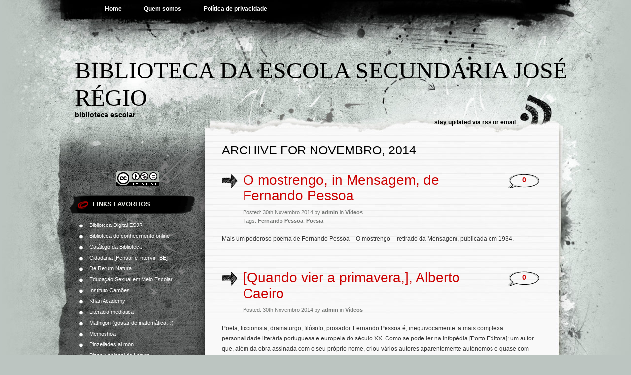

--- FILE ---
content_type: text/html; charset=UTF-8
request_url: https://biblioteca.esc-joseregio.pt/2014/11/
body_size: 11032
content:
<!DOCTYPE html PUBLIC "-//W3C//DTD XHTML 1.0 Transitional//EN" "http://www.w3.org/TR/xhtml1/DTD/xhtml1-transitional.dtd">
<html xmlns="http://www.w3.org/1999/xhtml" lang="pt-PT">
<head profile="http://gmpg.org/xfn/11">
<meta http-equiv="Content-Type" content="text/html; charset=UTF-8" />

<title>Novembro &laquo; 2014 &laquo;  Biblioteca da Escola Secundária José Régio</title>

<link rel="stylesheet" href="https://biblioteca.esc-joseregio.pt/wp-content/themes/greyzed/style.css" type="text/css" media="screen" />
<link rel="alternate" type="application/rss+xml" title="Biblioteca da Escola Secundária José Régio RSS Feed" href="https://biblioteca.esc-joseregio.pt/feed/" />    
<link rel="alternate" type="application/atom+xml" title="Biblioteca da Escola Secundária José Régio Atom Feed" href="https://biblioteca.esc-joseregio.pt/feed/atom/" />
<link rel="pingback" href="https://biblioteca.esc-joseregio.pt/xmlrpc.php" />
<script type="text/javascript" src="https://biblioteca.esc-joseregio.pt/wp-content/themes/greyzed/includes/validation.js"></script>
<style type="text/css" media="screen"></style>


<meta name='robots' content='max-image-preview:large' />
	<style>img:is([sizes="auto" i], [sizes^="auto," i]) { contain-intrinsic-size: 3000px 1500px }</style>
	<link rel="alternate" type="application/rss+xml" title="Biblioteca da Escola Secundária José Régio &raquo; Feed" href="https://biblioteca.esc-joseregio.pt/feed/" />
<link rel="alternate" type="application/rss+xml" title="Biblioteca da Escola Secundária José Régio &raquo; Feed de comentários" href="https://biblioteca.esc-joseregio.pt/comments/feed/" />
<script type="text/javascript">
/* <![CDATA[ */
window._wpemojiSettings = {"baseUrl":"https:\/\/s.w.org\/images\/core\/emoji\/16.0.1\/72x72\/","ext":".png","svgUrl":"https:\/\/s.w.org\/images\/core\/emoji\/16.0.1\/svg\/","svgExt":".svg","source":{"concatemoji":"https:\/\/biblioteca.esc-joseregio.pt\/wp-includes\/js\/wp-emoji-release.min.js?ver=6.8.3"}};
/*! This file is auto-generated */
!function(s,n){var o,i,e;function c(e){try{var t={supportTests:e,timestamp:(new Date).valueOf()};sessionStorage.setItem(o,JSON.stringify(t))}catch(e){}}function p(e,t,n){e.clearRect(0,0,e.canvas.width,e.canvas.height),e.fillText(t,0,0);var t=new Uint32Array(e.getImageData(0,0,e.canvas.width,e.canvas.height).data),a=(e.clearRect(0,0,e.canvas.width,e.canvas.height),e.fillText(n,0,0),new Uint32Array(e.getImageData(0,0,e.canvas.width,e.canvas.height).data));return t.every(function(e,t){return e===a[t]})}function u(e,t){e.clearRect(0,0,e.canvas.width,e.canvas.height),e.fillText(t,0,0);for(var n=e.getImageData(16,16,1,1),a=0;a<n.data.length;a++)if(0!==n.data[a])return!1;return!0}function f(e,t,n,a){switch(t){case"flag":return n(e,"\ud83c\udff3\ufe0f\u200d\u26a7\ufe0f","\ud83c\udff3\ufe0f\u200b\u26a7\ufe0f")?!1:!n(e,"\ud83c\udde8\ud83c\uddf6","\ud83c\udde8\u200b\ud83c\uddf6")&&!n(e,"\ud83c\udff4\udb40\udc67\udb40\udc62\udb40\udc65\udb40\udc6e\udb40\udc67\udb40\udc7f","\ud83c\udff4\u200b\udb40\udc67\u200b\udb40\udc62\u200b\udb40\udc65\u200b\udb40\udc6e\u200b\udb40\udc67\u200b\udb40\udc7f");case"emoji":return!a(e,"\ud83e\udedf")}return!1}function g(e,t,n,a){var r="undefined"!=typeof WorkerGlobalScope&&self instanceof WorkerGlobalScope?new OffscreenCanvas(300,150):s.createElement("canvas"),o=r.getContext("2d",{willReadFrequently:!0}),i=(o.textBaseline="top",o.font="600 32px Arial",{});return e.forEach(function(e){i[e]=t(o,e,n,a)}),i}function t(e){var t=s.createElement("script");t.src=e,t.defer=!0,s.head.appendChild(t)}"undefined"!=typeof Promise&&(o="wpEmojiSettingsSupports",i=["flag","emoji"],n.supports={everything:!0,everythingExceptFlag:!0},e=new Promise(function(e){s.addEventListener("DOMContentLoaded",e,{once:!0})}),new Promise(function(t){var n=function(){try{var e=JSON.parse(sessionStorage.getItem(o));if("object"==typeof e&&"number"==typeof e.timestamp&&(new Date).valueOf()<e.timestamp+604800&&"object"==typeof e.supportTests)return e.supportTests}catch(e){}return null}();if(!n){if("undefined"!=typeof Worker&&"undefined"!=typeof OffscreenCanvas&&"undefined"!=typeof URL&&URL.createObjectURL&&"undefined"!=typeof Blob)try{var e="postMessage("+g.toString()+"("+[JSON.stringify(i),f.toString(),p.toString(),u.toString()].join(",")+"));",a=new Blob([e],{type:"text/javascript"}),r=new Worker(URL.createObjectURL(a),{name:"wpTestEmojiSupports"});return void(r.onmessage=function(e){c(n=e.data),r.terminate(),t(n)})}catch(e){}c(n=g(i,f,p,u))}t(n)}).then(function(e){for(var t in e)n.supports[t]=e[t],n.supports.everything=n.supports.everything&&n.supports[t],"flag"!==t&&(n.supports.everythingExceptFlag=n.supports.everythingExceptFlag&&n.supports[t]);n.supports.everythingExceptFlag=n.supports.everythingExceptFlag&&!n.supports.flag,n.DOMReady=!1,n.readyCallback=function(){n.DOMReady=!0}}).then(function(){return e}).then(function(){var e;n.supports.everything||(n.readyCallback(),(e=n.source||{}).concatemoji?t(e.concatemoji):e.wpemoji&&e.twemoji&&(t(e.twemoji),t(e.wpemoji)))}))}((window,document),window._wpemojiSettings);
/* ]]> */
</script>
<style id='wp-emoji-styles-inline-css' type='text/css'>

	img.wp-smiley, img.emoji {
		display: inline !important;
		border: none !important;
		box-shadow: none !important;
		height: 1em !important;
		width: 1em !important;
		margin: 0 0.07em !important;
		vertical-align: -0.1em !important;
		background: none !important;
		padding: 0 !important;
	}
</style>
<link rel='stylesheet' id='wp-block-library-css' href='https://biblioteca.esc-joseregio.pt/wp-includes/css/dist/block-library/style.min.css?ver=6.8.3' type='text/css' media='all' />
<style id='classic-theme-styles-inline-css' type='text/css'>
/*! This file is auto-generated */
.wp-block-button__link{color:#fff;background-color:#32373c;border-radius:9999px;box-shadow:none;text-decoration:none;padding:calc(.667em + 2px) calc(1.333em + 2px);font-size:1.125em}.wp-block-file__button{background:#32373c;color:#fff;text-decoration:none}
</style>
<style id='global-styles-inline-css' type='text/css'>
:root{--wp--preset--aspect-ratio--square: 1;--wp--preset--aspect-ratio--4-3: 4/3;--wp--preset--aspect-ratio--3-4: 3/4;--wp--preset--aspect-ratio--3-2: 3/2;--wp--preset--aspect-ratio--2-3: 2/3;--wp--preset--aspect-ratio--16-9: 16/9;--wp--preset--aspect-ratio--9-16: 9/16;--wp--preset--color--black: #000000;--wp--preset--color--cyan-bluish-gray: #abb8c3;--wp--preset--color--white: #ffffff;--wp--preset--color--pale-pink: #f78da7;--wp--preset--color--vivid-red: #cf2e2e;--wp--preset--color--luminous-vivid-orange: #ff6900;--wp--preset--color--luminous-vivid-amber: #fcb900;--wp--preset--color--light-green-cyan: #7bdcb5;--wp--preset--color--vivid-green-cyan: #00d084;--wp--preset--color--pale-cyan-blue: #8ed1fc;--wp--preset--color--vivid-cyan-blue: #0693e3;--wp--preset--color--vivid-purple: #9b51e0;--wp--preset--gradient--vivid-cyan-blue-to-vivid-purple: linear-gradient(135deg,rgba(6,147,227,1) 0%,rgb(155,81,224) 100%);--wp--preset--gradient--light-green-cyan-to-vivid-green-cyan: linear-gradient(135deg,rgb(122,220,180) 0%,rgb(0,208,130) 100%);--wp--preset--gradient--luminous-vivid-amber-to-luminous-vivid-orange: linear-gradient(135deg,rgba(252,185,0,1) 0%,rgba(255,105,0,1) 100%);--wp--preset--gradient--luminous-vivid-orange-to-vivid-red: linear-gradient(135deg,rgba(255,105,0,1) 0%,rgb(207,46,46) 100%);--wp--preset--gradient--very-light-gray-to-cyan-bluish-gray: linear-gradient(135deg,rgb(238,238,238) 0%,rgb(169,184,195) 100%);--wp--preset--gradient--cool-to-warm-spectrum: linear-gradient(135deg,rgb(74,234,220) 0%,rgb(151,120,209) 20%,rgb(207,42,186) 40%,rgb(238,44,130) 60%,rgb(251,105,98) 80%,rgb(254,248,76) 100%);--wp--preset--gradient--blush-light-purple: linear-gradient(135deg,rgb(255,206,236) 0%,rgb(152,150,240) 100%);--wp--preset--gradient--blush-bordeaux: linear-gradient(135deg,rgb(254,205,165) 0%,rgb(254,45,45) 50%,rgb(107,0,62) 100%);--wp--preset--gradient--luminous-dusk: linear-gradient(135deg,rgb(255,203,112) 0%,rgb(199,81,192) 50%,rgb(65,88,208) 100%);--wp--preset--gradient--pale-ocean: linear-gradient(135deg,rgb(255,245,203) 0%,rgb(182,227,212) 50%,rgb(51,167,181) 100%);--wp--preset--gradient--electric-grass: linear-gradient(135deg,rgb(202,248,128) 0%,rgb(113,206,126) 100%);--wp--preset--gradient--midnight: linear-gradient(135deg,rgb(2,3,129) 0%,rgb(40,116,252) 100%);--wp--preset--font-size--small: 13px;--wp--preset--font-size--medium: 20px;--wp--preset--font-size--large: 36px;--wp--preset--font-size--x-large: 42px;--wp--preset--spacing--20: 0.44rem;--wp--preset--spacing--30: 0.67rem;--wp--preset--spacing--40: 1rem;--wp--preset--spacing--50: 1.5rem;--wp--preset--spacing--60: 2.25rem;--wp--preset--spacing--70: 3.38rem;--wp--preset--spacing--80: 5.06rem;--wp--preset--shadow--natural: 6px 6px 9px rgba(0, 0, 0, 0.2);--wp--preset--shadow--deep: 12px 12px 50px rgba(0, 0, 0, 0.4);--wp--preset--shadow--sharp: 6px 6px 0px rgba(0, 0, 0, 0.2);--wp--preset--shadow--outlined: 6px 6px 0px -3px rgba(255, 255, 255, 1), 6px 6px rgba(0, 0, 0, 1);--wp--preset--shadow--crisp: 6px 6px 0px rgba(0, 0, 0, 1);}:where(.is-layout-flex){gap: 0.5em;}:where(.is-layout-grid){gap: 0.5em;}body .is-layout-flex{display: flex;}.is-layout-flex{flex-wrap: wrap;align-items: center;}.is-layout-flex > :is(*, div){margin: 0;}body .is-layout-grid{display: grid;}.is-layout-grid > :is(*, div){margin: 0;}:where(.wp-block-columns.is-layout-flex){gap: 2em;}:where(.wp-block-columns.is-layout-grid){gap: 2em;}:where(.wp-block-post-template.is-layout-flex){gap: 1.25em;}:where(.wp-block-post-template.is-layout-grid){gap: 1.25em;}.has-black-color{color: var(--wp--preset--color--black) !important;}.has-cyan-bluish-gray-color{color: var(--wp--preset--color--cyan-bluish-gray) !important;}.has-white-color{color: var(--wp--preset--color--white) !important;}.has-pale-pink-color{color: var(--wp--preset--color--pale-pink) !important;}.has-vivid-red-color{color: var(--wp--preset--color--vivid-red) !important;}.has-luminous-vivid-orange-color{color: var(--wp--preset--color--luminous-vivid-orange) !important;}.has-luminous-vivid-amber-color{color: var(--wp--preset--color--luminous-vivid-amber) !important;}.has-light-green-cyan-color{color: var(--wp--preset--color--light-green-cyan) !important;}.has-vivid-green-cyan-color{color: var(--wp--preset--color--vivid-green-cyan) !important;}.has-pale-cyan-blue-color{color: var(--wp--preset--color--pale-cyan-blue) !important;}.has-vivid-cyan-blue-color{color: var(--wp--preset--color--vivid-cyan-blue) !important;}.has-vivid-purple-color{color: var(--wp--preset--color--vivid-purple) !important;}.has-black-background-color{background-color: var(--wp--preset--color--black) !important;}.has-cyan-bluish-gray-background-color{background-color: var(--wp--preset--color--cyan-bluish-gray) !important;}.has-white-background-color{background-color: var(--wp--preset--color--white) !important;}.has-pale-pink-background-color{background-color: var(--wp--preset--color--pale-pink) !important;}.has-vivid-red-background-color{background-color: var(--wp--preset--color--vivid-red) !important;}.has-luminous-vivid-orange-background-color{background-color: var(--wp--preset--color--luminous-vivid-orange) !important;}.has-luminous-vivid-amber-background-color{background-color: var(--wp--preset--color--luminous-vivid-amber) !important;}.has-light-green-cyan-background-color{background-color: var(--wp--preset--color--light-green-cyan) !important;}.has-vivid-green-cyan-background-color{background-color: var(--wp--preset--color--vivid-green-cyan) !important;}.has-pale-cyan-blue-background-color{background-color: var(--wp--preset--color--pale-cyan-blue) !important;}.has-vivid-cyan-blue-background-color{background-color: var(--wp--preset--color--vivid-cyan-blue) !important;}.has-vivid-purple-background-color{background-color: var(--wp--preset--color--vivid-purple) !important;}.has-black-border-color{border-color: var(--wp--preset--color--black) !important;}.has-cyan-bluish-gray-border-color{border-color: var(--wp--preset--color--cyan-bluish-gray) !important;}.has-white-border-color{border-color: var(--wp--preset--color--white) !important;}.has-pale-pink-border-color{border-color: var(--wp--preset--color--pale-pink) !important;}.has-vivid-red-border-color{border-color: var(--wp--preset--color--vivid-red) !important;}.has-luminous-vivid-orange-border-color{border-color: var(--wp--preset--color--luminous-vivid-orange) !important;}.has-luminous-vivid-amber-border-color{border-color: var(--wp--preset--color--luminous-vivid-amber) !important;}.has-light-green-cyan-border-color{border-color: var(--wp--preset--color--light-green-cyan) !important;}.has-vivid-green-cyan-border-color{border-color: var(--wp--preset--color--vivid-green-cyan) !important;}.has-pale-cyan-blue-border-color{border-color: var(--wp--preset--color--pale-cyan-blue) !important;}.has-vivid-cyan-blue-border-color{border-color: var(--wp--preset--color--vivid-cyan-blue) !important;}.has-vivid-purple-border-color{border-color: var(--wp--preset--color--vivid-purple) !important;}.has-vivid-cyan-blue-to-vivid-purple-gradient-background{background: var(--wp--preset--gradient--vivid-cyan-blue-to-vivid-purple) !important;}.has-light-green-cyan-to-vivid-green-cyan-gradient-background{background: var(--wp--preset--gradient--light-green-cyan-to-vivid-green-cyan) !important;}.has-luminous-vivid-amber-to-luminous-vivid-orange-gradient-background{background: var(--wp--preset--gradient--luminous-vivid-amber-to-luminous-vivid-orange) !important;}.has-luminous-vivid-orange-to-vivid-red-gradient-background{background: var(--wp--preset--gradient--luminous-vivid-orange-to-vivid-red) !important;}.has-very-light-gray-to-cyan-bluish-gray-gradient-background{background: var(--wp--preset--gradient--very-light-gray-to-cyan-bluish-gray) !important;}.has-cool-to-warm-spectrum-gradient-background{background: var(--wp--preset--gradient--cool-to-warm-spectrum) !important;}.has-blush-light-purple-gradient-background{background: var(--wp--preset--gradient--blush-light-purple) !important;}.has-blush-bordeaux-gradient-background{background: var(--wp--preset--gradient--blush-bordeaux) !important;}.has-luminous-dusk-gradient-background{background: var(--wp--preset--gradient--luminous-dusk) !important;}.has-pale-ocean-gradient-background{background: var(--wp--preset--gradient--pale-ocean) !important;}.has-electric-grass-gradient-background{background: var(--wp--preset--gradient--electric-grass) !important;}.has-midnight-gradient-background{background: var(--wp--preset--gradient--midnight) !important;}.has-small-font-size{font-size: var(--wp--preset--font-size--small) !important;}.has-medium-font-size{font-size: var(--wp--preset--font-size--medium) !important;}.has-large-font-size{font-size: var(--wp--preset--font-size--large) !important;}.has-x-large-font-size{font-size: var(--wp--preset--font-size--x-large) !important;}
:where(.wp-block-post-template.is-layout-flex){gap: 1.25em;}:where(.wp-block-post-template.is-layout-grid){gap: 1.25em;}
:where(.wp-block-columns.is-layout-flex){gap: 2em;}:where(.wp-block-columns.is-layout-grid){gap: 2em;}
:root :where(.wp-block-pullquote){font-size: 1.5em;line-height: 1.6;}
</style>
<link rel="https://api.w.org/" href="https://biblioteca.esc-joseregio.pt/wp-json/" /><link rel="EditURI" type="application/rsd+xml" title="RSD" href="https://biblioteca.esc-joseregio.pt/xmlrpc.php?rsd" />
<meta name="generator" content="WordPress 6.8.3" />
</head>
<body class="archive date wp-theme-greyzed">
<div id="page">
	<div id="nav">
    	<ul>
			<li><a  href="https://biblioteca.esc-joseregio.pt/">Home</a></li>
  		</ul>
  		
  		<ul>
		<li class="page_item page-item-157"><a href="https://biblioteca.esc-joseregio.pt/quem-somos/">Quem somos</a></li>
<li class="page_item page-item-7690"><a href="https://biblioteca.esc-joseregio.pt/politica-de-privacidade/">Política de privacidade</a></li>
  		</ul>
	</div>

<div id="header" role="banner">
		<h1><a href="https://biblioteca.esc-joseregio.pt/">Biblioteca da Escola Secundária José Régio</a></h1>
		<div class="description">biblioteca escolar</div>
	<div class="rss">stay updated via <a href="" title="RSS">rss</a>  or <a href="">email</a></div>
</div>
<hr />

<div id="container">	
	<div id="sidebar" role="complementary">
		
		<!-- begin widgetized sidebar 1 -->	
		<ul>
			<li id="block-19" class="widget widget_block"><center><figure class="wp-block-image size-large is-resized"><a href="https://creativecommons.org/licenses/by-nc-sa/4.0/deed.pt" target=”_blank”><img decoding="async" src="https://licensebuttons.net/l/by-nc-nd/3.0/88x31.png" alt="" width="88" height="31"></a></figure></center></li><li id="linkcat-2" class="widget widget_links"><h2 class="widgettitle">LINKS FAVORITOS</h2>
	<ul class='xoxo blogroll'>
<li><a href="http://biblioteca922.wixsite.com/esjr">Biblioteca Digital ESJR</a></li>
<li><a href="http://www.b-on.pt/">Biblioteca do conhecimento online</a></li>
<li><a href="http://bmjropac.bibliopolis.info/OPAC/Default.aspx?CLI=viladoconde">Catálogo da Biblioteca</a></li>
<li><a href="https://www.cidadania-rbe.pt/">Cidadania [Pensar e Intervir- BE]</a></li>
<li><a href="http://dererummundi.blogspot.com/">De Rerum Natura</a></li>
<li><a href="http://www.apf.pt/">Educação Sexual em Meio Escolar</a></li>
<li><a href="http://cvc.instituto-camoes.pt/conhecer/bases-tematicas/literatura-portuguesa.html">Instituto Camões</a></li>
<li><a href="http://www.fundacao.telecom.pt/Home/KhanAcademy/KhanAcademyApresentacao.aspx">Khan Academy</a></li>
<li><a href="https://www.leme.gov.pt/recursos">Literacia mediática</a></li>
<li><a href="https://mathigon.org/">Mathigon (gostar de matemática&#8230;)</a></li>
<li><a href="https://www.memoshoa.pt/">Memoshoa</a></li>
<li><a href="http://bibliocolors.blogspot.com/">Pinzellades al món</a></li>
<li><a href="http://www.pnl2027.gov.pt/np4/home">Plano Nacional de Leitura</a></li>
<li><a href="https://www.pordata.pt/">PORDATA</a></li>
<li><a href="https://www.rbe.mec.pt/np4/bed-curadoria/?text&#038;from&#038;to&#038;tags=PLNM&#038;fbclid=IwAR1T-MwHEQTxvRD54vcs-Mt_aLUBDb_HTBRUR3V07Y_4955PxDPxdib_Aho" title="curadoria de conteúdos">Português Língua Não Materna</a></li>
<li><a href="https://www.casadasciencias.org/edulog.html">Recursos digitais para professores (Casa das Ciências)</a></li>
<li><a href="https://www.bm-joseregio.com/Rede-de-Bibliotecas">Rede Concelhia de Bibliotecas de Vila do Conde</a></li>
<li><a href="http://www.rbe.min-edu.pt/np4/home">Rede de Bibliotecas Escolares</a></li>
<li><a href="https://ensina.rtp.pt/">RTP Ensina</a></li>
<li><a href="http://aeiou.visao.pt/junior">Visão Júnior</a></li>
<li><a href="http://wikiciencias.casadasciencias.org/index.php/P%C3%A1gina_principal">Wiki Casa das Ciências</a></li>

	</ul>
</li>
<li id="categories-2" class="widget widget_categories"><h2 class="widgettitle">CATEGORIAS</h2>
			<ul>
					<li class="cat-item cat-item-28"><a href="https://biblioteca.esc-joseregio.pt/category/cartazes/">Cartazes</a>
</li>
	<li class="cat-item cat-item-8"><a href="https://biblioteca.esc-joseregio.pt/category/ciencia/">Ciência</a>
</li>
	<li class="cat-item cat-item-51"><a href="https://biblioteca.esc-joseregio.pt/category/divulgacao-2/">Divulgação</a>
</li>
	<li class="cat-item cat-item-19"><a href="https://biblioteca.esc-joseregio.pt/category/efemerides/">efemérides</a>
</li>
	<li class="cat-item cat-item-49"><a href="https://biblioteca.esc-joseregio.pt/category/fotografias/">Fotografias</a>
</li>
	<li class="cat-item cat-item-12"><a href="https://biblioteca.esc-joseregio.pt/category/literacia-da-informacao/">literacia da informação</a>
</li>
	<li class="cat-item cat-item-18"><a href="https://biblioteca.esc-joseregio.pt/category/musicas/">Músicas</a>
</li>
	<li class="cat-item cat-item-3"><a href="https://biblioteca.esc-joseregio.pt/category/noticias/">Notícias</a>
</li>
	<li class="cat-item cat-item-1"><a href="https://biblioteca.esc-joseregio.pt/category/sem-categoria/">Sem categoria</a>
</li>
	<li class="cat-item cat-item-5"><a href="https://biblioteca.esc-joseregio.pt/category/videos/">Vídeos</a>
</li>
			</ul>

			</li><li id="block-18" class="widget widget_block"></li>		</ul>
		<!-- end widgetized sidebar 1 -->	
		
		<!-- begin search -->
		<div class="search-box">
			<form method="get" action="https://biblioteca.esc-joseregio.pt/">
			<input type="text" size="15" class="search-field" name="s" id="s" value="search this site" onfocus="if(this.value == 'search this site') {this.value = '';}" onblur="if (this.value == '') {this.value = 'search this site';}"/><input type="submit"  value="" class="search-go" />
			</form>
		</div>
		<!-- end search -->
		
		<!-- begin widgetized sidebar 2 -->
		<ul>
					</ul>
		
		<ul>
			
			<li><h2>Popular Tags</h2>
				<ul>
				<a href="https://biblioteca.esc-joseregio.pt/tag/literacia-da-informacao/" class="tag-cloud-link tag-link-62 tag-link-position-1" style="font-size: 8pt;" aria-label="literacia da informação (6 itens)">literacia da informação</a>
<a href="https://biblioteca.esc-joseregio.pt/tag/ipad/" class="tag-cloud-link tag-link-29 tag-link-position-2" style="font-size: 8pt;" aria-label="iPad (6 itens)">iPad</a>
<a href="https://biblioteca.esc-joseregio.pt/tag/educacao-cidadania/" class="tag-cloud-link tag-link-58 tag-link-position-3" style="font-size: 8.4794520547945pt;" aria-label="Educação Cidadania (7 itens)">Educação Cidadania</a>
<a href="https://biblioteca.esc-joseregio.pt/tag/saramago/" class="tag-cloud-link tag-link-14 tag-link-position-4" style="font-size: 8.4794520547945pt;" aria-label="Saramago (7 itens)">Saramago</a>
<a href="https://biblioteca.esc-joseregio.pt/tag/50-anos-abril/" class="tag-cloud-link tag-link-88 tag-link-position-5" style="font-size: 9.4383561643836pt;" aria-label="50 anos abril (9 itens)">50 anos abril</a>
<a href="https://biblioteca.esc-joseregio.pt/tag/artes/" class="tag-cloud-link tag-link-22 tag-link-position-6" style="font-size: 9.4383561643836pt;" aria-label="artes (9 itens)">artes</a>
<a href="https://biblioteca.esc-joseregio.pt/tag/net-segura/" class="tag-cloud-link tag-link-48 tag-link-position-7" style="font-size: 9.4383561643836pt;" aria-label="net segura (9 itens)">net segura</a>
<a href="https://biblioteca.esc-joseregio.pt/tag/newton/" class="tag-cloud-link tag-link-60 tag-link-position-8" style="font-size: 9.4383561643836pt;" aria-label="Newton (9 itens)">Newton</a>
<a href="https://biblioteca.esc-joseregio.pt/tag/e50/" class="tag-cloud-link tag-link-89 tag-link-position-9" style="font-size: 9.4383561643836pt;" aria-label="E50 (9 itens)">E50</a>
<a href="https://biblioteca.esc-joseregio.pt/tag/holocausto/" class="tag-cloud-link tag-link-68 tag-link-position-10" style="font-size: 9.4383561643836pt;" aria-label="holocausto (9 itens)">holocausto</a>
<a href="https://biblioteca.esc-joseregio.pt/tag/premios/" class="tag-cloud-link tag-link-7 tag-link-position-11" style="font-size: 11.931506849315pt;" aria-label="prémios (17 itens)">prémios</a>
<a href="https://biblioteca.esc-joseregio.pt/tag/dac/" class="tag-cloud-link tag-link-81 tag-link-position-12" style="font-size: 12.315068493151pt;" aria-label="DAC (19 itens)">DAC</a>
<a href="https://biblioteca.esc-joseregio.pt/tag/divulgacao/" class="tag-cloud-link tag-link-38 tag-link-position-13" style="font-size: 12.506849315068pt;" aria-label="divulgação (20 itens)">divulgação</a>
<a href="https://biblioteca.esc-joseregio.pt/tag/natal/" class="tag-cloud-link tag-link-34 tag-link-position-14" style="font-size: 12.698630136986pt;" aria-label="natal (21 itens)">natal</a>
<a href="https://biblioteca.esc-joseregio.pt/tag/ciencia/" class="tag-cloud-link tag-link-61 tag-link-position-15" style="font-size: 13.082191780822pt;" aria-label="Ciência (23 itens)">Ciência</a>
<a href="https://biblioteca.esc-joseregio.pt/tag/cidadania/" class="tag-cloud-link tag-link-59 tag-link-position-16" style="font-size: 13.27397260274pt;" aria-label="cidadania (24 itens)">cidadania</a>
<a href="https://biblioteca.esc-joseregio.pt/tag/ensino-a-distancia/" class="tag-cloud-link tag-link-78 tag-link-position-17" style="font-size: 13.27397260274pt;" aria-label="ensino à distância (24 itens)">ensino à distância</a>
<a href="https://biblioteca.esc-joseregio.pt/tag/clube-de-leitura/" class="tag-cloud-link tag-link-31 tag-link-position-18" style="font-size: 13.369863013699pt;" aria-label="clube de leitura (25 itens)">clube de leitura</a>
<a href="https://biblioteca.esc-joseregio.pt/tag/escritores/" class="tag-cloud-link tag-link-25 tag-link-position-19" style="font-size: 13.561643835616pt;" aria-label="escritores (26 itens)">escritores</a>
<a href="https://biblioteca.esc-joseregio.pt/tag/historia/" class="tag-cloud-link tag-link-27 tag-link-position-20" style="font-size: 13.753424657534pt;" aria-label="história (27 itens)">história</a>
<a href="https://biblioteca.esc-joseregio.pt/tag/direitos-humanos/" class="tag-cloud-link tag-link-64 tag-link-position-21" style="font-size: 13.753424657534pt;" aria-label="direitos humanos (27 itens)">direitos humanos</a>
<a href="https://biblioteca.esc-joseregio.pt/tag/leitura/" class="tag-cloud-link tag-link-20 tag-link-position-22" style="font-size: 14.520547945205pt;" aria-label="Leitura (33 itens)">Leitura</a>
<a href="https://biblioteca.esc-joseregio.pt/tag/poesia/" class="tag-cloud-link tag-link-6 tag-link-position-23" style="font-size: 15.095890410959pt;" aria-label="Poesia (38 itens)">Poesia</a>
<a href="https://biblioteca.esc-joseregio.pt/tag/semana-cultural/" class="tag-cloud-link tag-link-9 tag-link-position-24" style="font-size: 16.054794520548pt;" aria-label="semana cultural (48 itens)">semana cultural</a>
<a href="https://biblioteca.esc-joseregio.pt/tag/efemerides/" class="tag-cloud-link tag-link-63 tag-link-position-25" style="font-size: 16.150684931507pt;" aria-label="efemérides (49 itens)">efemérides</a>
<a href="https://biblioteca.esc-joseregio.pt/tag/livros/" class="tag-cloud-link tag-link-11 tag-link-position-26" style="font-size: 16.821917808219pt;" aria-label="livros (58 itens)">livros</a>
<a href="https://biblioteca.esc-joseregio.pt/tag/semana-da-leitura/" class="tag-cloud-link tag-link-40 tag-link-position-27" style="font-size: 17.58904109589pt;" aria-label="Semana da Leitura (70 itens)">Semana da Leitura</a>
<a href="https://biblioteca.esc-joseregio.pt/tag/biblioteca/" class="tag-cloud-link tag-link-4 tag-link-position-28" style="font-size: 17.780821917808pt;" aria-label="biblioteca (73 itens)">biblioteca</a>
<a href="https://biblioteca.esc-joseregio.pt/tag/concursos/" class="tag-cloud-link tag-link-41 tag-link-position-29" style="font-size: 18.643835616438pt;" aria-label="concursos (91 itens)">concursos</a>
<a href="https://biblioteca.esc-joseregio.pt/tag/apoio-ao-curriculo/" class="tag-cloud-link tag-link-13 tag-link-position-30" style="font-size: 22pt;" aria-label="Apoio ao currículo (204 itens)">Apoio ao currículo</a>				</ul>
			</li>							
			
			<li><h2>Post Archives</h2>
				<ul>
					<li><a href='https://biblioteca.esc-joseregio.pt/2025/07/'>Julho 2025</a></li>
	<li><a href='https://biblioteca.esc-joseregio.pt/2025/06/'>Junho 2025</a></li>
	<li><a href='https://biblioteca.esc-joseregio.pt/2025/05/'>Maio 2025</a></li>
	<li><a href='https://biblioteca.esc-joseregio.pt/2025/04/'>Abril 2025</a></li>
	<li><a href='https://biblioteca.esc-joseregio.pt/2025/03/'>Março 2025</a></li>
	<li><a href='https://biblioteca.esc-joseregio.pt/2025/02/'>Fevereiro 2025</a></li>
	<li><a href='https://biblioteca.esc-joseregio.pt/2025/01/'>Janeiro 2025</a></li>
	<li><a href='https://biblioteca.esc-joseregio.pt/2024/12/'>Dezembro 2024</a></li>
	<li><a href='https://biblioteca.esc-joseregio.pt/2024/11/'>Novembro 2024</a></li>
	<li><a href='https://biblioteca.esc-joseregio.pt/2024/10/'>Outubro 2024</a></li>
	<li><a href='https://biblioteca.esc-joseregio.pt/2024/09/'>Setembro 2024</a></li>
	<li><a href='https://biblioteca.esc-joseregio.pt/2024/07/'>Julho 2024</a></li>
	<li><a href='https://biblioteca.esc-joseregio.pt/2024/06/'>Junho 2024</a></li>
	<li><a href='https://biblioteca.esc-joseregio.pt/2024/05/'>Maio 2024</a></li>
	<li><a href='https://biblioteca.esc-joseregio.pt/2024/04/'>Abril 2024</a></li>
	<li><a href='https://biblioteca.esc-joseregio.pt/2024/03/'>Março 2024</a></li>
	<li><a href='https://biblioteca.esc-joseregio.pt/2024/02/'>Fevereiro 2024</a></li>
	<li><a href='https://biblioteca.esc-joseregio.pt/2024/01/'>Janeiro 2024</a></li>
	<li><a href='https://biblioteca.esc-joseregio.pt/2023/12/'>Dezembro 2023</a></li>
	<li><a href='https://biblioteca.esc-joseregio.pt/2023/11/'>Novembro 2023</a></li>
	<li><a href='https://biblioteca.esc-joseregio.pt/2023/10/'>Outubro 2023</a></li>
	<li><a href='https://biblioteca.esc-joseregio.pt/2023/09/'>Setembro 2023</a></li>
	<li><a href='https://biblioteca.esc-joseregio.pt/2023/08/'>Agosto 2023</a></li>
	<li><a href='https://biblioteca.esc-joseregio.pt/2023/07/'>Julho 2023</a></li>
	<li><a href='https://biblioteca.esc-joseregio.pt/2023/06/'>Junho 2023</a></li>
	<li><a href='https://biblioteca.esc-joseregio.pt/2023/05/'>Maio 2023</a></li>
	<li><a href='https://biblioteca.esc-joseregio.pt/2023/04/'>Abril 2023</a></li>
	<li><a href='https://biblioteca.esc-joseregio.pt/2023/03/'>Março 2023</a></li>
	<li><a href='https://biblioteca.esc-joseregio.pt/2023/02/'>Fevereiro 2023</a></li>
	<li><a href='https://biblioteca.esc-joseregio.pt/2023/01/'>Janeiro 2023</a></li>
	<li><a href='https://biblioteca.esc-joseregio.pt/2022/12/'>Dezembro 2022</a></li>
	<li><a href='https://biblioteca.esc-joseregio.pt/2022/11/'>Novembro 2022</a></li>
	<li><a href='https://biblioteca.esc-joseregio.pt/2022/10/'>Outubro 2022</a></li>
	<li><a href='https://biblioteca.esc-joseregio.pt/2022/09/'>Setembro 2022</a></li>
	<li><a href='https://biblioteca.esc-joseregio.pt/2022/08/'>Agosto 2022</a></li>
	<li><a href='https://biblioteca.esc-joseregio.pt/2022/07/'>Julho 2022</a></li>
	<li><a href='https://biblioteca.esc-joseregio.pt/2022/06/'>Junho 2022</a></li>
	<li><a href='https://biblioteca.esc-joseregio.pt/2022/05/'>Maio 2022</a></li>
	<li><a href='https://biblioteca.esc-joseregio.pt/2022/04/'>Abril 2022</a></li>
	<li><a href='https://biblioteca.esc-joseregio.pt/2022/03/'>Março 2022</a></li>
	<li><a href='https://biblioteca.esc-joseregio.pt/2022/02/'>Fevereiro 2022</a></li>
	<li><a href='https://biblioteca.esc-joseregio.pt/2022/01/'>Janeiro 2022</a></li>
	<li><a href='https://biblioteca.esc-joseregio.pt/2021/12/'>Dezembro 2021</a></li>
	<li><a href='https://biblioteca.esc-joseregio.pt/2021/11/'>Novembro 2021</a></li>
	<li><a href='https://biblioteca.esc-joseregio.pt/2021/10/'>Outubro 2021</a></li>
	<li><a href='https://biblioteca.esc-joseregio.pt/2021/09/'>Setembro 2021</a></li>
	<li><a href='https://biblioteca.esc-joseregio.pt/2021/08/'>Agosto 2021</a></li>
	<li><a href='https://biblioteca.esc-joseregio.pt/2021/07/'>Julho 2021</a></li>
	<li><a href='https://biblioteca.esc-joseregio.pt/2021/06/'>Junho 2021</a></li>
	<li><a href='https://biblioteca.esc-joseregio.pt/2021/05/'>Maio 2021</a></li>
	<li><a href='https://biblioteca.esc-joseregio.pt/2021/04/'>Abril 2021</a></li>
	<li><a href='https://biblioteca.esc-joseregio.pt/2021/03/'>Março 2021</a></li>
	<li><a href='https://biblioteca.esc-joseregio.pt/2021/02/'>Fevereiro 2021</a></li>
	<li><a href='https://biblioteca.esc-joseregio.pt/2021/01/'>Janeiro 2021</a></li>
	<li><a href='https://biblioteca.esc-joseregio.pt/2020/12/'>Dezembro 2020</a></li>
	<li><a href='https://biblioteca.esc-joseregio.pt/2020/11/'>Novembro 2020</a></li>
	<li><a href='https://biblioteca.esc-joseregio.pt/2020/10/'>Outubro 2020</a></li>
	<li><a href='https://biblioteca.esc-joseregio.pt/2020/09/'>Setembro 2020</a></li>
	<li><a href='https://biblioteca.esc-joseregio.pt/2020/07/'>Julho 2020</a></li>
	<li><a href='https://biblioteca.esc-joseregio.pt/2020/06/'>Junho 2020</a></li>
	<li><a href='https://biblioteca.esc-joseregio.pt/2020/05/'>Maio 2020</a></li>
	<li><a href='https://biblioteca.esc-joseregio.pt/2020/04/'>Abril 2020</a></li>
	<li><a href='https://biblioteca.esc-joseregio.pt/2020/03/'>Março 2020</a></li>
	<li><a href='https://biblioteca.esc-joseregio.pt/2020/02/'>Fevereiro 2020</a></li>
	<li><a href='https://biblioteca.esc-joseregio.pt/2020/01/'>Janeiro 2020</a></li>
	<li><a href='https://biblioteca.esc-joseregio.pt/2019/12/'>Dezembro 2019</a></li>
	<li><a href='https://biblioteca.esc-joseregio.pt/2019/11/'>Novembro 2019</a></li>
	<li><a href='https://biblioteca.esc-joseregio.pt/2019/10/'>Outubro 2019</a></li>
	<li><a href='https://biblioteca.esc-joseregio.pt/2019/09/'>Setembro 2019</a></li>
	<li><a href='https://biblioteca.esc-joseregio.pt/2019/07/'>Julho 2019</a></li>
	<li><a href='https://biblioteca.esc-joseregio.pt/2019/06/'>Junho 2019</a></li>
	<li><a href='https://biblioteca.esc-joseregio.pt/2019/05/'>Maio 2019</a></li>
	<li><a href='https://biblioteca.esc-joseregio.pt/2019/04/'>Abril 2019</a></li>
	<li><a href='https://biblioteca.esc-joseregio.pt/2019/03/'>Março 2019</a></li>
	<li><a href='https://biblioteca.esc-joseregio.pt/2019/02/'>Fevereiro 2019</a></li>
	<li><a href='https://biblioteca.esc-joseregio.pt/2019/01/'>Janeiro 2019</a></li>
	<li><a href='https://biblioteca.esc-joseregio.pt/2018/12/'>Dezembro 2018</a></li>
	<li><a href='https://biblioteca.esc-joseregio.pt/2018/11/'>Novembro 2018</a></li>
	<li><a href='https://biblioteca.esc-joseregio.pt/2018/10/'>Outubro 2018</a></li>
	<li><a href='https://biblioteca.esc-joseregio.pt/2018/09/'>Setembro 2018</a></li>
	<li><a href='https://biblioteca.esc-joseregio.pt/2018/08/'>Agosto 2018</a></li>
	<li><a href='https://biblioteca.esc-joseregio.pt/2018/07/'>Julho 2018</a></li>
	<li><a href='https://biblioteca.esc-joseregio.pt/2018/06/'>Junho 2018</a></li>
	<li><a href='https://biblioteca.esc-joseregio.pt/2018/05/'>Maio 2018</a></li>
	<li><a href='https://biblioteca.esc-joseregio.pt/2018/04/'>Abril 2018</a></li>
	<li><a href='https://biblioteca.esc-joseregio.pt/2018/03/'>Março 2018</a></li>
	<li><a href='https://biblioteca.esc-joseregio.pt/2018/02/'>Fevereiro 2018</a></li>
	<li><a href='https://biblioteca.esc-joseregio.pt/2018/01/'>Janeiro 2018</a></li>
	<li><a href='https://biblioteca.esc-joseregio.pt/2017/12/'>Dezembro 2017</a></li>
	<li><a href='https://biblioteca.esc-joseregio.pt/2017/11/'>Novembro 2017</a></li>
	<li><a href='https://biblioteca.esc-joseregio.pt/2017/10/'>Outubro 2017</a></li>
	<li><a href='https://biblioteca.esc-joseregio.pt/2017/09/'>Setembro 2017</a></li>
	<li><a href='https://biblioteca.esc-joseregio.pt/2017/08/'>Agosto 2017</a></li>
	<li><a href='https://biblioteca.esc-joseregio.pt/2017/07/'>Julho 2017</a></li>
	<li><a href='https://biblioteca.esc-joseregio.pt/2017/06/'>Junho 2017</a></li>
	<li><a href='https://biblioteca.esc-joseregio.pt/2017/05/'>Maio 2017</a></li>
	<li><a href='https://biblioteca.esc-joseregio.pt/2017/04/'>Abril 2017</a></li>
	<li><a href='https://biblioteca.esc-joseregio.pt/2017/03/'>Março 2017</a></li>
	<li><a href='https://biblioteca.esc-joseregio.pt/2017/02/'>Fevereiro 2017</a></li>
	<li><a href='https://biblioteca.esc-joseregio.pt/2017/01/'>Janeiro 2017</a></li>
	<li><a href='https://biblioteca.esc-joseregio.pt/2016/12/'>Dezembro 2016</a></li>
	<li><a href='https://biblioteca.esc-joseregio.pt/2016/11/'>Novembro 2016</a></li>
	<li><a href='https://biblioteca.esc-joseregio.pt/2016/10/'>Outubro 2016</a></li>
	<li><a href='https://biblioteca.esc-joseregio.pt/2016/09/'>Setembro 2016</a></li>
	<li><a href='https://biblioteca.esc-joseregio.pt/2016/07/'>Julho 2016</a></li>
	<li><a href='https://biblioteca.esc-joseregio.pt/2016/06/'>Junho 2016</a></li>
	<li><a href='https://biblioteca.esc-joseregio.pt/2016/05/'>Maio 2016</a></li>
	<li><a href='https://biblioteca.esc-joseregio.pt/2016/04/'>Abril 2016</a></li>
	<li><a href='https://biblioteca.esc-joseregio.pt/2016/03/'>Março 2016</a></li>
	<li><a href='https://biblioteca.esc-joseregio.pt/2016/02/'>Fevereiro 2016</a></li>
	<li><a href='https://biblioteca.esc-joseregio.pt/2016/01/'>Janeiro 2016</a></li>
	<li><a href='https://biblioteca.esc-joseregio.pt/2015/12/'>Dezembro 2015</a></li>
	<li><a href='https://biblioteca.esc-joseregio.pt/2015/11/'>Novembro 2015</a></li>
	<li><a href='https://biblioteca.esc-joseregio.pt/2015/10/'>Outubro 2015</a></li>
	<li><a href='https://biblioteca.esc-joseregio.pt/2015/09/'>Setembro 2015</a></li>
	<li><a href='https://biblioteca.esc-joseregio.pt/2015/06/'>Junho 2015</a></li>
	<li><a href='https://biblioteca.esc-joseregio.pt/2015/05/'>Maio 2015</a></li>
	<li><a href='https://biblioteca.esc-joseregio.pt/2015/04/'>Abril 2015</a></li>
	<li><a href='https://biblioteca.esc-joseregio.pt/2015/03/'>Março 2015</a></li>
	<li><a href='https://biblioteca.esc-joseregio.pt/2015/02/'>Fevereiro 2015</a></li>
	<li><a href='https://biblioteca.esc-joseregio.pt/2015/01/'>Janeiro 2015</a></li>
	<li><a href='https://biblioteca.esc-joseregio.pt/2014/12/'>Dezembro 2014</a></li>
	<li><a href='https://biblioteca.esc-joseregio.pt/2014/11/' aria-current="page">Novembro 2014</a></li>
	<li><a href='https://biblioteca.esc-joseregio.pt/2014/10/'>Outubro 2014</a></li>
	<li><a href='https://biblioteca.esc-joseregio.pt/2014/09/'>Setembro 2014</a></li>
	<li><a href='https://biblioteca.esc-joseregio.pt/2014/07/'>Julho 2014</a></li>
	<li><a href='https://biblioteca.esc-joseregio.pt/2014/06/'>Junho 2014</a></li>
	<li><a href='https://biblioteca.esc-joseregio.pt/2014/05/'>Maio 2014</a></li>
	<li><a href='https://biblioteca.esc-joseregio.pt/2014/04/'>Abril 2014</a></li>
	<li><a href='https://biblioteca.esc-joseregio.pt/2014/03/'>Março 2014</a></li>
	<li><a href='https://biblioteca.esc-joseregio.pt/2014/02/'>Fevereiro 2014</a></li>
	<li><a href='https://biblioteca.esc-joseregio.pt/2014/01/'>Janeiro 2014</a></li>
	<li><a href='https://biblioteca.esc-joseregio.pt/2013/12/'>Dezembro 2013</a></li>
	<li><a href='https://biblioteca.esc-joseregio.pt/2013/11/'>Novembro 2013</a></li>
	<li><a href='https://biblioteca.esc-joseregio.pt/2013/10/'>Outubro 2013</a></li>
	<li><a href='https://biblioteca.esc-joseregio.pt/2013/09/'>Setembro 2013</a></li>
	<li><a href='https://biblioteca.esc-joseregio.pt/2013/07/'>Julho 2013</a></li>
	<li><a href='https://biblioteca.esc-joseregio.pt/2013/06/'>Junho 2013</a></li>
	<li><a href='https://biblioteca.esc-joseregio.pt/2013/05/'>Maio 2013</a></li>
	<li><a href='https://biblioteca.esc-joseregio.pt/2013/04/'>Abril 2013</a></li>
	<li><a href='https://biblioteca.esc-joseregio.pt/2013/03/'>Março 2013</a></li>
	<li><a href='https://biblioteca.esc-joseregio.pt/2013/02/'>Fevereiro 2013</a></li>
	<li><a href='https://biblioteca.esc-joseregio.pt/2013/01/'>Janeiro 2013</a></li>
	<li><a href='https://biblioteca.esc-joseregio.pt/2012/12/'>Dezembro 2012</a></li>
	<li><a href='https://biblioteca.esc-joseregio.pt/2012/10/'>Outubro 2012</a></li>
	<li><a href='https://biblioteca.esc-joseregio.pt/2012/07/'>Julho 2012</a></li>
	<li><a href='https://biblioteca.esc-joseregio.pt/2012/05/'>Maio 2012</a></li>
	<li><a href='https://biblioteca.esc-joseregio.pt/2012/04/'>Abril 2012</a></li>
	<li><a href='https://biblioteca.esc-joseregio.pt/2012/03/'>Março 2012</a></li>
	<li><a href='https://biblioteca.esc-joseregio.pt/2012/02/'>Fevereiro 2012</a></li>
	<li><a href='https://biblioteca.esc-joseregio.pt/2012/01/'>Janeiro 2012</a></li>
	<li><a href='https://biblioteca.esc-joseregio.pt/2011/12/'>Dezembro 2011</a></li>
	<li><a href='https://biblioteca.esc-joseregio.pt/2011/11/'>Novembro 2011</a></li>
	<li><a href='https://biblioteca.esc-joseregio.pt/2011/10/'>Outubro 2011</a></li>
	<li><a href='https://biblioteca.esc-joseregio.pt/2011/09/'>Setembro 2011</a></li>
	<li><a href='https://biblioteca.esc-joseregio.pt/2011/08/'>Agosto 2011</a></li>
	<li><a href='https://biblioteca.esc-joseregio.pt/2011/07/'>Julho 2011</a></li>
	<li><a href='https://biblioteca.esc-joseregio.pt/2011/06/'>Junho 2011</a></li>
	<li><a href='https://biblioteca.esc-joseregio.pt/2011/05/'>Maio 2011</a></li>
				</ul>
			</li>

		</ul>
		<ul>
					</ul>

		<!-- end widgetized sidebar 2 -->
			
	</div>
	

	
	<div id="content" role="main">

	
	<div class="column">


		
 	   	  		<h2 class="archivetitle">Archive for Novembro, 2014</h2>
 	  						 		<div class="post-4692 post type-post status-publish format-standard hentry category-videos tag-fernando-pessoa tag-poesia">
				
				<div class="posttitle">
				<h2 class="pagetitle"><a href="https://biblioteca.esc-joseregio.pt/o-mostrengo-in-mensagem-de-fernando-pessoa/" rel="bookmark" title="Permanent Link to O mostrengo, in Mensagem, de Fernando Pessoa">O mostrengo, in Mensagem, de Fernando Pessoa</a></h2>
				<small>Posted: 30th Novembro 2014 by <strong>admin</strong> in <a href="https://biblioteca.esc-joseregio.pt/category/videos/" rel="category tag">Vídeos</a><br />
				Tags: <a href="https://biblioteca.esc-joseregio.pt/tag/fernando-pessoa/" rel="tag">Fernando Pessoa</a>, <a href="https://biblioteca.esc-joseregio.pt/tag/poesia/" rel="tag">Poesia</a></small>
				</div>
				<div class="postcomments"><a href="https://biblioteca.esc-joseregio.pt/o-mostrengo-in-mensagem-de-fernando-pessoa/#respond">0</a></div>

				<div class="entry">
					<p>Mais um poderoso poema de Fernando Pessoa &#8211; O mostrengo &#8211; retirado da Mensagem, publicada em 1934.</p>
				</div>

			</div>

				 		<div class="post-4690 post type-post status-publish format-standard hentry category-videos">
				
				<div class="posttitle">
				<h2 class="pagetitle"><a href="https://biblioteca.esc-joseregio.pt/quando-vier-a-primavera-alberto-caeiro/" rel="bookmark" title="Permanent Link to [Quando vier a primavera,], Alberto Caeiro">[Quando vier a primavera,], Alberto Caeiro</a></h2>
				<small>Posted: 30th Novembro 2014 by <strong>admin</strong> in <a href="https://biblioteca.esc-joseregio.pt/category/videos/" rel="category tag">Vídeos</a><br />
				</small>
				</div>
				<div class="postcomments"><a href="https://biblioteca.esc-joseregio.pt/quando-vier-a-primavera-alberto-caeiro/#respond">0</a></div>

				<div class="entry">
					<p>Poeta, ficcionista, dramaturgo, filósofo, prosador, Fernando Pessoa é, inequivocamente, a mais complexa personalidade literária portuguesa e europeia do século XX. Como se pode ler na Infopédia [Porto Editora]: um autor que, além da obra assinada com o seu próprio nome, criou vários autores aparentemente autónomos e quase com existência real, os heterónimos, de que se [&hellip;]</p>
				</div>

			</div>

				 		<div class="post-4684 post type-post status-publish format-standard hentry category-divulgacao-2 tag-biblioteca">
				
				<div class="posttitle">
				<h2 class="pagetitle"><a href="https://biblioteca.esc-joseregio.pt/encontro-da-rede-concelhia-de-bibliotecas-escolares/" rel="bookmark" title="Permanent Link to Encontro da Rede Concelhia de Bibliotecas Escolares">Encontro da Rede Concelhia de Bibliotecas Escolares</a></h2>
				<small>Posted: 26th Novembro 2014 by <strong>admin</strong> in <a href="https://biblioteca.esc-joseregio.pt/category/divulgacao-2/" rel="category tag">Divulgação</a><br />
				Tags: <a href="https://biblioteca.esc-joseregio.pt/tag/biblioteca/" rel="tag">biblioteca</a></small>
				</div>
				<div class="postcomments"><a href="https://biblioteca.esc-joseregio.pt/encontro-da-rede-concelhia-de-bibliotecas-escolares/#respond">0</a></div>

				<div class="entry">
					<p>O encontro, aberto a todos os interessados,  será constituído por vários painéis, abordando  diversos temas e conta com a participação de especialistas nas diferentes matérias, relacionadas com a esfera de atuação das bibliotecas, nomeadamente das bibliotecas escolares.  Serão abordados temas como a leitura terapêutica, a  literacia da leitura, a leitura funcional,  os novos suportes e registos [&hellip;]</p>
				</div>

			</div>

				 		<div class="post-4680 post type-post status-publish format-standard hentry category-noticias tag-ciencia">
				
				<div class="posttitle">
				<h2 class="pagetitle"><a href="https://biblioteca.esc-joseregio.pt/parabens-doutor-jorge-paiva/" rel="bookmark" title="Permanent Link to Parabéns doutor Jorge Paiva!">Parabéns doutor Jorge Paiva!</a></h2>
				<small>Posted: 23rd Novembro 2014 by <strong>admin</strong> in <a href="https://biblioteca.esc-joseregio.pt/category/noticias/" rel="category tag">Notícias</a><br />
				Tags: <a href="https://biblioteca.esc-joseregio.pt/tag/ciencia/" rel="tag">Ciência</a></small>
				</div>
				<div class="postcomments"><a href="https://biblioteca.esc-joseregio.pt/parabens-doutor-jorge-paiva/#respond">0</a></div>

				<div class="entry">
					<p>Os Prémios Ciência Viva Montepio são atribuídos anualmente como reconhecimento por intervenção de mérito excecional na divulgação científica e tecnológica em Portugal. O &#8220;Grande Prémio Ciência Viva Montepio 2014&#8243; foi entregue ao professor Jorge Paiva, da Universidade de Coimbra, pela sua intervenção de mérito na divulgação científica  em Portugal. Ficamos felizes por mais este reconhecimento. E agradecemos, [&hellip;]</p>
				</div>

			</div>

				 		<div class="post-4673 post type-post status-publish format-standard hentry category-noticias tag-concursos">
				
				<div class="posttitle">
				<h2 class="pagetitle"><a href="https://biblioteca.esc-joseregio.pt/o-recruta-resultados-do-concurso/" rel="bookmark" title="Permanent Link to &#8220;O recruta&#8221;: resultados do concurso">&#8220;O recruta&#8221;: resultados do concurso</a></h2>
				<small>Posted: 21st Novembro 2014 by <strong>admin</strong> in <a href="https://biblioteca.esc-joseregio.pt/category/noticias/" rel="category tag">Notícias</a><br />
				Tags: <a href="https://biblioteca.esc-joseregio.pt/tag/concursos/" rel="tag">concursos</a></small>
				</div>
				<div class="postcomments"><a href="https://biblioteca.esc-joseregio.pt/o-recruta-resultados-do-concurso/#respond">0</a></div>

				<div class="entry">
					<p>Parabéns a todos os participantes. Parabéns aos vencedores!</p>
				</div>

			</div>

				 		<div class="post-4664 post type-post status-publish format-standard hentry category-videos tag-cidadania">
				
				<div class="posttitle">
				<h2 class="pagetitle"><a href="https://biblioteca.esc-joseregio.pt/cidadania/" rel="bookmark" title="Permanent Link to Cidadania">Cidadania</a></h2>
				<small>Posted: 19th Novembro 2014 by <strong>admin</strong> in <a href="https://biblioteca.esc-joseregio.pt/category/videos/" rel="category tag">Vídeos</a><br />
				Tags: <a href="https://biblioteca.esc-joseregio.pt/tag/cidadania/" rel="tag">cidadania</a></small>
				</div>
				<div class="postcomments"><a href="https://biblioteca.esc-joseregio.pt/cidadania/#respond">0</a></div>

				<div class="entry">
					<p>Assim está escrito na Declaração Universal dos Direitos da Criança: &#8220;a criança deve ser protegida contra as práticas que possam fomentar a discriminação racial, religiosa ou de qualquer outra natureza. Deve ser educada num espírito de compreensão, tolerância, amizade entre os povos, paz e fraternidade universal, e com plena consciência de que deve devotar as [&hellip;]</p>
				</div>

			</div>

				 		<div class="post-4602 post type-post status-publish format-standard hentry category-divulgacao-2 category-noticias tag-concursos tag-livros">
				
				<div class="posttitle">
				<h2 class="pagetitle"><a href="https://biblioteca.esc-joseregio.pt/o-recruta/" rel="bookmark" title="Permanent Link to O Recruta">O Recruta</a></h2>
				<small>Posted: 17th Novembro 2014 by <strong>admin</strong> in <a href="https://biblioteca.esc-joseregio.pt/category/divulgacao-2/" rel="category tag">Divulgação</a>, <a href="https://biblioteca.esc-joseregio.pt/category/noticias/" rel="category tag">Notícias</a><br />
				Tags: <a href="https://biblioteca.esc-joseregio.pt/tag/concursos/" rel="tag">concursos</a>, <a href="https://biblioteca.esc-joseregio.pt/tag/livros/" rel="tag">livros</a></small>
				</div>
				<div class="postcomments"><a href="https://biblioteca.esc-joseregio.pt/o-recruta/#respond">0</a></div>

				<div class="entry">
					<p>Em parceria com a Porto Editora, começamos a organizar um concurso de leitura sobre o primeiro livro da coleção Cherub  &#8211; O recruta, de  Robert Muchamore. Trinta exemplares deste livro voaram para as mãos dos nossos leitores do 7º C, 8º A, 8º D e 9º D ! Rapidamente ficamos com a caixa vazia! Temos leitores! [&hellip;]</p>
				</div>

			</div>

				 		<div class="post-4641 post type-post status-publish format-standard hentry category-noticias tag-clube-de-leitura tag-livros">
				
				<div class="posttitle">
				<h2 class="pagetitle"><a href="https://biblioteca.esc-joseregio.pt/clube-de-leitura-4/" rel="bookmark" title="Permanent Link to Clube de Leitura">Clube de Leitura</a></h2>
				<small>Posted: 17th Novembro 2014 by <strong>admin</strong> in <a href="https://biblioteca.esc-joseregio.pt/category/noticias/" rel="category tag">Notícias</a><br />
				Tags: <a href="https://biblioteca.esc-joseregio.pt/tag/clube-de-leitura/" rel="tag">clube de leitura</a>, <a href="https://biblioteca.esc-joseregio.pt/tag/livros/" rel="tag">livros</a></small>
				</div>
				<div class="postcomments"><a href="https://biblioteca.esc-joseregio.pt/clube-de-leitura-4/#respond">0</a></div>

				<div class="entry">
					<p>O Clube de Leitura da Escola Secundária José Régio nasceu de um desafio lançado pela Rede de Bibliotecas Escolares no ano letivo 2010/11. Tratava-se de um projeto que pretendia incentivar a leitura na faixa etária onde vários estudos comprovam que os jovens leem menos! Já vamos na 5ª edição, onde professores e alunos (re)descobrem o [&hellip;]</p>
				</div>

			</div>

				 		<div class="post-4631 post type-post status-publish format-standard hentry category-divulgacao-2 tag-historia">
				
				<div class="posttitle">
				<h2 class="pagetitle"><a href="https://biblioteca.esc-joseregio.pt/ze-povinho/" rel="bookmark" title="Permanent Link to &#8220;Zé Povinho&#8221;">&#8220;Zé Povinho&#8221;</a></h2>
				<small>Posted: 13th Novembro 2014 by <strong>admin</strong> in <a href="https://biblioteca.esc-joseregio.pt/category/divulgacao-2/" rel="category tag">Divulgação</a><br />
				Tags: <a href="https://biblioteca.esc-joseregio.pt/tag/historia/" rel="tag">história</a></small>
				</div>
				<div class="postcomments"><a href="https://biblioteca.esc-joseregio.pt/ze-povinho/#respond">0</a></div>

				<div class="entry">
					<p>&#8220;Zé Povinho&#8221; é uma das mais conhecidas personagens criadas por Rafael Bordalo Pinheiro (1846-1905). Confunde-se com o povo português amplificando todos os seus defeitos e virtudes. Criado há mais de cem anos o Zé continua a ser nosso contemporâneo. Este é um vídeo da plataforma já aqui divulgadada &#8211;  &#8220;RTP ensina&#8221;. Raphael Bordallo Pinheiro (na [&hellip;]</p>
				</div>

			</div>

				 		<div class="post-4598 post type-post status-publish format-standard hentry category-noticias tag-apoio-ao-curriculo tag-artes">
				
				<div class="posttitle">
				<h2 class="pagetitle"><a href="https://biblioteca.esc-joseregio.pt/arte-como-farol/" rel="bookmark" title="Permanent Link to Arte como Farol">Arte como Farol</a></h2>
				<small>Posted: 12th Novembro 2014 by <strong>admin</strong> in <a href="https://biblioteca.esc-joseregio.pt/category/noticias/" rel="category tag">Notícias</a><br />
				Tags: <a href="https://biblioteca.esc-joseregio.pt/tag/apoio-ao-curriculo/" rel="tag">Apoio ao currículo</a>, <a href="https://biblioteca.esc-joseregio.pt/tag/artes/" rel="tag">artes</a></small>
				</div>
				<div class="postcomments"><a href="https://biblioteca.esc-joseregio.pt/arte-como-farol/#respond">0</a></div>

				<div class="entry">
					<p>Estas são imagens da 1ª sessão da atividade &#8220;Arte como farol&#8221;, um programa dinamizado pela Biblioteca e a  desenvolver em parceria com a associação CIRCULAR, de Vila do Conde.  Obrigada Magda Henriques por esta belíssima aproximação à arte contemporânea! As sessões decorrem no Centro de Memória e exploram a arte como meio de aproximação ao [&hellip;]</p>
				</div>

			</div>

		
			

	
	</div>

<div id="nav-post">
		<div class="navigation-bott">
					<div class="navigation">
							<div class="leftnav"><a href="https://biblioteca.esc-joseregio.pt/2014/11/page/2/" >Older Entries</a></div>
						</div>
		</div>

		</div>


</div>


<hr />
<div id="footer" role="contentinfo">
	<div class="socialfooter"><H4 class="footerwidget">Social Connections</H4>
		<ul>
		</ul>
	</div>
	
	<div class="blogroll-foot">
		
		
		<!-- begin widgetized footer -->	
		
		<ul>
		
<p></p>
</li>		</ul>
		
		<!-- end widgetized footer -->	
		
		</div>
		
		<!-- begin widgetized footer right -->
		
	<div class="recent-foot">
	<div class="getintouch">
			
	<H4 class="footerwidget">Recent Comments</H4>
		
<ul>
</ul>	
	<!-- end widgetized footer right -->
		</div></div>

</div>
</div>
	
	<div class="footerlinks">
	
   <a href="https://biblioteca.esc-joseregio.pt/">Home</a> &nbsp;&nbsp;|			
		&nbsp;<a href="https://biblioteca.esc-joseregio.pt/quem-somos/" title="Quem somos">Quem somos</a>&nbsp; | &nbsp;&nbsp;<a href="https://biblioteca.esc-joseregio.pt/politica-de-privacidade/" title="Política de privacidade">Política de privacidade</a>	
		&nbsp;|&nbsp; <a href="" title="RSS">Posts RSS</a>
		&nbsp;|&nbsp; <a href="https://biblioteca.esc-joseregio.pt/comments/feed/" title="Comments RSS">Comments RSS</a>

	</div>
</div>

<div id="footer-bott">&copy; 2010 Biblioteca da Escola Secundária José Régio. All Rights Reserved. Greyzed Theme created by <a href="http://www.theforge.co.za/" title="The Forge Web Creations">The Forge Web Creations</a>. Powered by <a href="http://wordpress.org/">WordPress</a>.</div>

		<script type="speculationrules">
{"prefetch":[{"source":"document","where":{"and":[{"href_matches":"\/*"},{"not":{"href_matches":["\/wp-*.php","\/wp-admin\/*","\/wp-content\/uploads\/*","\/wp-content\/*","\/wp-content\/plugins\/*","\/wp-content\/themes\/greyzed\/*","\/*\\?(.+)"]}},{"not":{"selector_matches":"a[rel~=\"nofollow\"]"}},{"not":{"selector_matches":".no-prefetch, .no-prefetch a"}}]},"eagerness":"conservative"}]}
</script>
</body>
</html>
